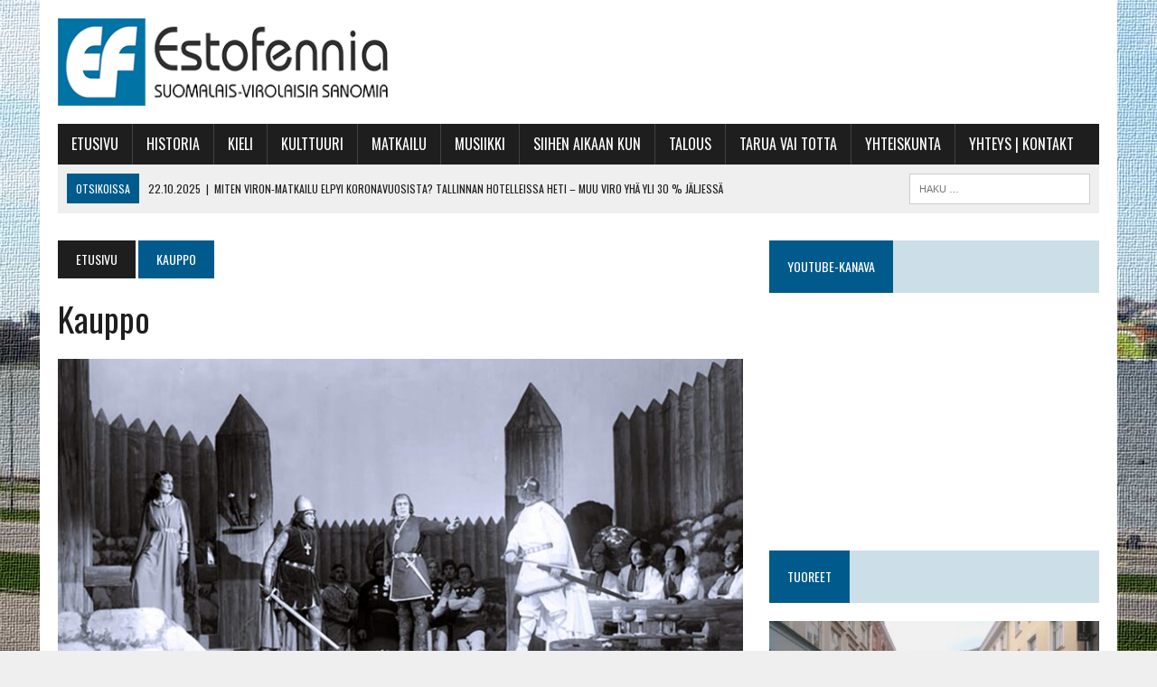

--- FILE ---
content_type: text/html; charset=UTF-8
request_url: https://estofennia.eu/tag/kauppo/
body_size: 16724
content:
<!DOCTYPE html>
<html class="no-js" lang="fi">
<head>
<meta charset="UTF-8">
<meta name="viewport" content="width=device-width, initial-scale=1.0">
<link rel="profile" href="http://gmpg.org/xfn/11" />
<meta name='robots' content='index, follow, max-image-preview:large, max-snippet:-1, max-video-preview:-1' />

	<!-- This site is optimized with the Yoast SEO plugin v26.2 - https://yoast.com/wordpress/plugins/seo/ -->
	<title>Kauppo Archives | Estofennia</title>
	<link rel="canonical" href="https://estofennia.eu/tag/kauppo/" />
	<meta property="og:locale" content="fi_FI" />
	<meta property="og:type" content="article" />
	<meta property="og:title" content="Kauppo Archives | Estofennia" />
	<meta property="og:url" content="https://estofennia.eu/tag/kauppo/" />
	<meta property="og:site_name" content="Estofennia" />
	<meta property="og:image" content="https://estofennia.eu/wp-content/uploads/2019/11/EF-sanomia.jpg" />
	<meta property="og:image:width" content="1600" />
	<meta property="og:image:height" content="900" />
	<meta property="og:image:type" content="image/jpeg" />
	<meta name="twitter:card" content="summary_large_image" />
	<meta name="twitter:site" content="@estofennia" />
	<!-- / Yoast SEO plugin. -->


<link rel='dns-prefetch' href='//fonts.googleapis.com' />
<link rel="alternate" type="application/rss+xml" title="Estofennia &raquo; syöte" href="https://estofennia.eu/feed/" />
<link rel="alternate" type="application/rss+xml" title="Estofennia &raquo; kommenttien syöte" href="https://estofennia.eu/comments/feed/" />
<link rel="alternate" type="application/rss+xml" title="Estofennia &raquo; Kauppo avainsanan RSS-syöte" href="https://estofennia.eu/tag/kauppo/feed/" />
		<!-- This site uses the Google Analytics by MonsterInsights plugin v9.11.1 - Using Analytics tracking - https://www.monsterinsights.com/ -->
							<script src="//www.googletagmanager.com/gtag/js?id=G-F4HHRFDE30"  data-cfasync="false" data-wpfc-render="false" type="text/javascript" async></script>
			<script data-cfasync="false" data-wpfc-render="false" type="text/javascript">
				var mi_version = '9.11.1';
				var mi_track_user = true;
				var mi_no_track_reason = '';
								var MonsterInsightsDefaultLocations = {"page_location":"https:\/\/estofennia.eu\/tag\/kauppo\/"};
								if ( typeof MonsterInsightsPrivacyGuardFilter === 'function' ) {
					var MonsterInsightsLocations = (typeof MonsterInsightsExcludeQuery === 'object') ? MonsterInsightsPrivacyGuardFilter( MonsterInsightsExcludeQuery ) : MonsterInsightsPrivacyGuardFilter( MonsterInsightsDefaultLocations );
				} else {
					var MonsterInsightsLocations = (typeof MonsterInsightsExcludeQuery === 'object') ? MonsterInsightsExcludeQuery : MonsterInsightsDefaultLocations;
				}

								var disableStrs = [
										'ga-disable-G-F4HHRFDE30',
									];

				/* Function to detect opted out users */
				function __gtagTrackerIsOptedOut() {
					for (var index = 0; index < disableStrs.length; index++) {
						if (document.cookie.indexOf(disableStrs[index] + '=true') > -1) {
							return true;
						}
					}

					return false;
				}

				/* Disable tracking if the opt-out cookie exists. */
				if (__gtagTrackerIsOptedOut()) {
					for (var index = 0; index < disableStrs.length; index++) {
						window[disableStrs[index]] = true;
					}
				}

				/* Opt-out function */
				function __gtagTrackerOptout() {
					for (var index = 0; index < disableStrs.length; index++) {
						document.cookie = disableStrs[index] + '=true; expires=Thu, 31 Dec 2099 23:59:59 UTC; path=/';
						window[disableStrs[index]] = true;
					}
				}

				if ('undefined' === typeof gaOptout) {
					function gaOptout() {
						__gtagTrackerOptout();
					}
				}
								window.dataLayer = window.dataLayer || [];

				window.MonsterInsightsDualTracker = {
					helpers: {},
					trackers: {},
				};
				if (mi_track_user) {
					function __gtagDataLayer() {
						dataLayer.push(arguments);
					}

					function __gtagTracker(type, name, parameters) {
						if (!parameters) {
							parameters = {};
						}

						if (parameters.send_to) {
							__gtagDataLayer.apply(null, arguments);
							return;
						}

						if (type === 'event') {
														parameters.send_to = monsterinsights_frontend.v4_id;
							var hookName = name;
							if (typeof parameters['event_category'] !== 'undefined') {
								hookName = parameters['event_category'] + ':' + name;
							}

							if (typeof MonsterInsightsDualTracker.trackers[hookName] !== 'undefined') {
								MonsterInsightsDualTracker.trackers[hookName](parameters);
							} else {
								__gtagDataLayer('event', name, parameters);
							}
							
						} else {
							__gtagDataLayer.apply(null, arguments);
						}
					}

					__gtagTracker('js', new Date());
					__gtagTracker('set', {
						'developer_id.dZGIzZG': true,
											});
					if ( MonsterInsightsLocations.page_location ) {
						__gtagTracker('set', MonsterInsightsLocations);
					}
										__gtagTracker('config', 'G-F4HHRFDE30', {"forceSSL":"true"} );
										window.gtag = __gtagTracker;										(function () {
						/* https://developers.google.com/analytics/devguides/collection/analyticsjs/ */
						/* ga and __gaTracker compatibility shim. */
						var noopfn = function () {
							return null;
						};
						var newtracker = function () {
							return new Tracker();
						};
						var Tracker = function () {
							return null;
						};
						var p = Tracker.prototype;
						p.get = noopfn;
						p.set = noopfn;
						p.send = function () {
							var args = Array.prototype.slice.call(arguments);
							args.unshift('send');
							__gaTracker.apply(null, args);
						};
						var __gaTracker = function () {
							var len = arguments.length;
							if (len === 0) {
								return;
							}
							var f = arguments[len - 1];
							if (typeof f !== 'object' || f === null || typeof f.hitCallback !== 'function') {
								if ('send' === arguments[0]) {
									var hitConverted, hitObject = false, action;
									if ('event' === arguments[1]) {
										if ('undefined' !== typeof arguments[3]) {
											hitObject = {
												'eventAction': arguments[3],
												'eventCategory': arguments[2],
												'eventLabel': arguments[4],
												'value': arguments[5] ? arguments[5] : 1,
											}
										}
									}
									if ('pageview' === arguments[1]) {
										if ('undefined' !== typeof arguments[2]) {
											hitObject = {
												'eventAction': 'page_view',
												'page_path': arguments[2],
											}
										}
									}
									if (typeof arguments[2] === 'object') {
										hitObject = arguments[2];
									}
									if (typeof arguments[5] === 'object') {
										Object.assign(hitObject, arguments[5]);
									}
									if ('undefined' !== typeof arguments[1].hitType) {
										hitObject = arguments[1];
										if ('pageview' === hitObject.hitType) {
											hitObject.eventAction = 'page_view';
										}
									}
									if (hitObject) {
										action = 'timing' === arguments[1].hitType ? 'timing_complete' : hitObject.eventAction;
										hitConverted = mapArgs(hitObject);
										__gtagTracker('event', action, hitConverted);
									}
								}
								return;
							}

							function mapArgs(args) {
								var arg, hit = {};
								var gaMap = {
									'eventCategory': 'event_category',
									'eventAction': 'event_action',
									'eventLabel': 'event_label',
									'eventValue': 'event_value',
									'nonInteraction': 'non_interaction',
									'timingCategory': 'event_category',
									'timingVar': 'name',
									'timingValue': 'value',
									'timingLabel': 'event_label',
									'page': 'page_path',
									'location': 'page_location',
									'title': 'page_title',
									'referrer' : 'page_referrer',
								};
								for (arg in args) {
																		if (!(!args.hasOwnProperty(arg) || !gaMap.hasOwnProperty(arg))) {
										hit[gaMap[arg]] = args[arg];
									} else {
										hit[arg] = args[arg];
									}
								}
								return hit;
							}

							try {
								f.hitCallback();
							} catch (ex) {
							}
						};
						__gaTracker.create = newtracker;
						__gaTracker.getByName = newtracker;
						__gaTracker.getAll = function () {
							return [];
						};
						__gaTracker.remove = noopfn;
						__gaTracker.loaded = true;
						window['__gaTracker'] = __gaTracker;
					})();
									} else {
										console.log("");
					(function () {
						function __gtagTracker() {
							return null;
						}

						window['__gtagTracker'] = __gtagTracker;
						window['gtag'] = __gtagTracker;
					})();
									}
			</script>
							<!-- / Google Analytics by MonsterInsights -->
		<style id='wp-img-auto-sizes-contain-inline-css' type='text/css'>
img:is([sizes=auto i],[sizes^="auto," i]){contain-intrinsic-size:3000px 1500px}
/*# sourceURL=wp-img-auto-sizes-contain-inline-css */
</style>
<style id='wp-emoji-styles-inline-css' type='text/css'>

	img.wp-smiley, img.emoji {
		display: inline !important;
		border: none !important;
		box-shadow: none !important;
		height: 1em !important;
		width: 1em !important;
		margin: 0 0.07em !important;
		vertical-align: -0.1em !important;
		background: none !important;
		padding: 0 !important;
	}
/*# sourceURL=wp-emoji-styles-inline-css */
</style>
<style id='wp-block-library-inline-css' type='text/css'>
:root{--wp-block-synced-color:#7a00df;--wp-block-synced-color--rgb:122,0,223;--wp-bound-block-color:var(--wp-block-synced-color);--wp-editor-canvas-background:#ddd;--wp-admin-theme-color:#007cba;--wp-admin-theme-color--rgb:0,124,186;--wp-admin-theme-color-darker-10:#006ba1;--wp-admin-theme-color-darker-10--rgb:0,107,160.5;--wp-admin-theme-color-darker-20:#005a87;--wp-admin-theme-color-darker-20--rgb:0,90,135;--wp-admin-border-width-focus:2px}@media (min-resolution:192dpi){:root{--wp-admin-border-width-focus:1.5px}}.wp-element-button{cursor:pointer}:root .has-very-light-gray-background-color{background-color:#eee}:root .has-very-dark-gray-background-color{background-color:#313131}:root .has-very-light-gray-color{color:#eee}:root .has-very-dark-gray-color{color:#313131}:root .has-vivid-green-cyan-to-vivid-cyan-blue-gradient-background{background:linear-gradient(135deg,#00d084,#0693e3)}:root .has-purple-crush-gradient-background{background:linear-gradient(135deg,#34e2e4,#4721fb 50%,#ab1dfe)}:root .has-hazy-dawn-gradient-background{background:linear-gradient(135deg,#faaca8,#dad0ec)}:root .has-subdued-olive-gradient-background{background:linear-gradient(135deg,#fafae1,#67a671)}:root .has-atomic-cream-gradient-background{background:linear-gradient(135deg,#fdd79a,#004a59)}:root .has-nightshade-gradient-background{background:linear-gradient(135deg,#330968,#31cdcf)}:root .has-midnight-gradient-background{background:linear-gradient(135deg,#020381,#2874fc)}:root{--wp--preset--font-size--normal:16px;--wp--preset--font-size--huge:42px}.has-regular-font-size{font-size:1em}.has-larger-font-size{font-size:2.625em}.has-normal-font-size{font-size:var(--wp--preset--font-size--normal)}.has-huge-font-size{font-size:var(--wp--preset--font-size--huge)}.has-text-align-center{text-align:center}.has-text-align-left{text-align:left}.has-text-align-right{text-align:right}.has-fit-text{white-space:nowrap!important}#end-resizable-editor-section{display:none}.aligncenter{clear:both}.items-justified-left{justify-content:flex-start}.items-justified-center{justify-content:center}.items-justified-right{justify-content:flex-end}.items-justified-space-between{justify-content:space-between}.screen-reader-text{border:0;clip-path:inset(50%);height:1px;margin:-1px;overflow:hidden;padding:0;position:absolute;width:1px;word-wrap:normal!important}.screen-reader-text:focus{background-color:#ddd;clip-path:none;color:#444;display:block;font-size:1em;height:auto;left:5px;line-height:normal;padding:15px 23px 14px;text-decoration:none;top:5px;width:auto;z-index:100000}html :where(.has-border-color){border-style:solid}html :where([style*=border-top-color]){border-top-style:solid}html :where([style*=border-right-color]){border-right-style:solid}html :where([style*=border-bottom-color]){border-bottom-style:solid}html :where([style*=border-left-color]){border-left-style:solid}html :where([style*=border-width]){border-style:solid}html :where([style*=border-top-width]){border-top-style:solid}html :where([style*=border-right-width]){border-right-style:solid}html :where([style*=border-bottom-width]){border-bottom-style:solid}html :where([style*=border-left-width]){border-left-style:solid}html :where(img[class*=wp-image-]){height:auto;max-width:100%}:where(figure){margin:0 0 1em}html :where(.is-position-sticky){--wp-admin--admin-bar--position-offset:var(--wp-admin--admin-bar--height,0px)}@media screen and (max-width:600px){html :where(.is-position-sticky){--wp-admin--admin-bar--position-offset:0px}}

/*# sourceURL=wp-block-library-inline-css */
</style><style id='global-styles-inline-css' type='text/css'>
:root{--wp--preset--aspect-ratio--square: 1;--wp--preset--aspect-ratio--4-3: 4/3;--wp--preset--aspect-ratio--3-4: 3/4;--wp--preset--aspect-ratio--3-2: 3/2;--wp--preset--aspect-ratio--2-3: 2/3;--wp--preset--aspect-ratio--16-9: 16/9;--wp--preset--aspect-ratio--9-16: 9/16;--wp--preset--color--black: #000000;--wp--preset--color--cyan-bluish-gray: #abb8c3;--wp--preset--color--white: #ffffff;--wp--preset--color--pale-pink: #f78da7;--wp--preset--color--vivid-red: #cf2e2e;--wp--preset--color--luminous-vivid-orange: #ff6900;--wp--preset--color--luminous-vivid-amber: #fcb900;--wp--preset--color--light-green-cyan: #7bdcb5;--wp--preset--color--vivid-green-cyan: #00d084;--wp--preset--color--pale-cyan-blue: #8ed1fc;--wp--preset--color--vivid-cyan-blue: #0693e3;--wp--preset--color--vivid-purple: #9b51e0;--wp--preset--gradient--vivid-cyan-blue-to-vivid-purple: linear-gradient(135deg,rgb(6,147,227) 0%,rgb(155,81,224) 100%);--wp--preset--gradient--light-green-cyan-to-vivid-green-cyan: linear-gradient(135deg,rgb(122,220,180) 0%,rgb(0,208,130) 100%);--wp--preset--gradient--luminous-vivid-amber-to-luminous-vivid-orange: linear-gradient(135deg,rgb(252,185,0) 0%,rgb(255,105,0) 100%);--wp--preset--gradient--luminous-vivid-orange-to-vivid-red: linear-gradient(135deg,rgb(255,105,0) 0%,rgb(207,46,46) 100%);--wp--preset--gradient--very-light-gray-to-cyan-bluish-gray: linear-gradient(135deg,rgb(238,238,238) 0%,rgb(169,184,195) 100%);--wp--preset--gradient--cool-to-warm-spectrum: linear-gradient(135deg,rgb(74,234,220) 0%,rgb(151,120,209) 20%,rgb(207,42,186) 40%,rgb(238,44,130) 60%,rgb(251,105,98) 80%,rgb(254,248,76) 100%);--wp--preset--gradient--blush-light-purple: linear-gradient(135deg,rgb(255,206,236) 0%,rgb(152,150,240) 100%);--wp--preset--gradient--blush-bordeaux: linear-gradient(135deg,rgb(254,205,165) 0%,rgb(254,45,45) 50%,rgb(107,0,62) 100%);--wp--preset--gradient--luminous-dusk: linear-gradient(135deg,rgb(255,203,112) 0%,rgb(199,81,192) 50%,rgb(65,88,208) 100%);--wp--preset--gradient--pale-ocean: linear-gradient(135deg,rgb(255,245,203) 0%,rgb(182,227,212) 50%,rgb(51,167,181) 100%);--wp--preset--gradient--electric-grass: linear-gradient(135deg,rgb(202,248,128) 0%,rgb(113,206,126) 100%);--wp--preset--gradient--midnight: linear-gradient(135deg,rgb(2,3,129) 0%,rgb(40,116,252) 100%);--wp--preset--font-size--small: 13px;--wp--preset--font-size--medium: 20px;--wp--preset--font-size--large: 36px;--wp--preset--font-size--x-large: 42px;--wp--preset--spacing--20: 0.44rem;--wp--preset--spacing--30: 0.67rem;--wp--preset--spacing--40: 1rem;--wp--preset--spacing--50: 1.5rem;--wp--preset--spacing--60: 2.25rem;--wp--preset--spacing--70: 3.38rem;--wp--preset--spacing--80: 5.06rem;--wp--preset--shadow--natural: 6px 6px 9px rgba(0, 0, 0, 0.2);--wp--preset--shadow--deep: 12px 12px 50px rgba(0, 0, 0, 0.4);--wp--preset--shadow--sharp: 6px 6px 0px rgba(0, 0, 0, 0.2);--wp--preset--shadow--outlined: 6px 6px 0px -3px rgb(255, 255, 255), 6px 6px rgb(0, 0, 0);--wp--preset--shadow--crisp: 6px 6px 0px rgb(0, 0, 0);}:where(.is-layout-flex){gap: 0.5em;}:where(.is-layout-grid){gap: 0.5em;}body .is-layout-flex{display: flex;}.is-layout-flex{flex-wrap: wrap;align-items: center;}.is-layout-flex > :is(*, div){margin: 0;}body .is-layout-grid{display: grid;}.is-layout-grid > :is(*, div){margin: 0;}:where(.wp-block-columns.is-layout-flex){gap: 2em;}:where(.wp-block-columns.is-layout-grid){gap: 2em;}:where(.wp-block-post-template.is-layout-flex){gap: 1.25em;}:where(.wp-block-post-template.is-layout-grid){gap: 1.25em;}.has-black-color{color: var(--wp--preset--color--black) !important;}.has-cyan-bluish-gray-color{color: var(--wp--preset--color--cyan-bluish-gray) !important;}.has-white-color{color: var(--wp--preset--color--white) !important;}.has-pale-pink-color{color: var(--wp--preset--color--pale-pink) !important;}.has-vivid-red-color{color: var(--wp--preset--color--vivid-red) !important;}.has-luminous-vivid-orange-color{color: var(--wp--preset--color--luminous-vivid-orange) !important;}.has-luminous-vivid-amber-color{color: var(--wp--preset--color--luminous-vivid-amber) !important;}.has-light-green-cyan-color{color: var(--wp--preset--color--light-green-cyan) !important;}.has-vivid-green-cyan-color{color: var(--wp--preset--color--vivid-green-cyan) !important;}.has-pale-cyan-blue-color{color: var(--wp--preset--color--pale-cyan-blue) !important;}.has-vivid-cyan-blue-color{color: var(--wp--preset--color--vivid-cyan-blue) !important;}.has-vivid-purple-color{color: var(--wp--preset--color--vivid-purple) !important;}.has-black-background-color{background-color: var(--wp--preset--color--black) !important;}.has-cyan-bluish-gray-background-color{background-color: var(--wp--preset--color--cyan-bluish-gray) !important;}.has-white-background-color{background-color: var(--wp--preset--color--white) !important;}.has-pale-pink-background-color{background-color: var(--wp--preset--color--pale-pink) !important;}.has-vivid-red-background-color{background-color: var(--wp--preset--color--vivid-red) !important;}.has-luminous-vivid-orange-background-color{background-color: var(--wp--preset--color--luminous-vivid-orange) !important;}.has-luminous-vivid-amber-background-color{background-color: var(--wp--preset--color--luminous-vivid-amber) !important;}.has-light-green-cyan-background-color{background-color: var(--wp--preset--color--light-green-cyan) !important;}.has-vivid-green-cyan-background-color{background-color: var(--wp--preset--color--vivid-green-cyan) !important;}.has-pale-cyan-blue-background-color{background-color: var(--wp--preset--color--pale-cyan-blue) !important;}.has-vivid-cyan-blue-background-color{background-color: var(--wp--preset--color--vivid-cyan-blue) !important;}.has-vivid-purple-background-color{background-color: var(--wp--preset--color--vivid-purple) !important;}.has-black-border-color{border-color: var(--wp--preset--color--black) !important;}.has-cyan-bluish-gray-border-color{border-color: var(--wp--preset--color--cyan-bluish-gray) !important;}.has-white-border-color{border-color: var(--wp--preset--color--white) !important;}.has-pale-pink-border-color{border-color: var(--wp--preset--color--pale-pink) !important;}.has-vivid-red-border-color{border-color: var(--wp--preset--color--vivid-red) !important;}.has-luminous-vivid-orange-border-color{border-color: var(--wp--preset--color--luminous-vivid-orange) !important;}.has-luminous-vivid-amber-border-color{border-color: var(--wp--preset--color--luminous-vivid-amber) !important;}.has-light-green-cyan-border-color{border-color: var(--wp--preset--color--light-green-cyan) !important;}.has-vivid-green-cyan-border-color{border-color: var(--wp--preset--color--vivid-green-cyan) !important;}.has-pale-cyan-blue-border-color{border-color: var(--wp--preset--color--pale-cyan-blue) !important;}.has-vivid-cyan-blue-border-color{border-color: var(--wp--preset--color--vivid-cyan-blue) !important;}.has-vivid-purple-border-color{border-color: var(--wp--preset--color--vivid-purple) !important;}.has-vivid-cyan-blue-to-vivid-purple-gradient-background{background: var(--wp--preset--gradient--vivid-cyan-blue-to-vivid-purple) !important;}.has-light-green-cyan-to-vivid-green-cyan-gradient-background{background: var(--wp--preset--gradient--light-green-cyan-to-vivid-green-cyan) !important;}.has-luminous-vivid-amber-to-luminous-vivid-orange-gradient-background{background: var(--wp--preset--gradient--luminous-vivid-amber-to-luminous-vivid-orange) !important;}.has-luminous-vivid-orange-to-vivid-red-gradient-background{background: var(--wp--preset--gradient--luminous-vivid-orange-to-vivid-red) !important;}.has-very-light-gray-to-cyan-bluish-gray-gradient-background{background: var(--wp--preset--gradient--very-light-gray-to-cyan-bluish-gray) !important;}.has-cool-to-warm-spectrum-gradient-background{background: var(--wp--preset--gradient--cool-to-warm-spectrum) !important;}.has-blush-light-purple-gradient-background{background: var(--wp--preset--gradient--blush-light-purple) !important;}.has-blush-bordeaux-gradient-background{background: var(--wp--preset--gradient--blush-bordeaux) !important;}.has-luminous-dusk-gradient-background{background: var(--wp--preset--gradient--luminous-dusk) !important;}.has-pale-ocean-gradient-background{background: var(--wp--preset--gradient--pale-ocean) !important;}.has-electric-grass-gradient-background{background: var(--wp--preset--gradient--electric-grass) !important;}.has-midnight-gradient-background{background: var(--wp--preset--gradient--midnight) !important;}.has-small-font-size{font-size: var(--wp--preset--font-size--small) !important;}.has-medium-font-size{font-size: var(--wp--preset--font-size--medium) !important;}.has-large-font-size{font-size: var(--wp--preset--font-size--large) !important;}.has-x-large-font-size{font-size: var(--wp--preset--font-size--x-large) !important;}
/*# sourceURL=global-styles-inline-css */
</style>

<style id='classic-theme-styles-inline-css' type='text/css'>
/*! This file is auto-generated */
.wp-block-button__link{color:#fff;background-color:#32373c;border-radius:9999px;box-shadow:none;text-decoration:none;padding:calc(.667em + 2px) calc(1.333em + 2px);font-size:1.125em}.wp-block-file__button{background:#32373c;color:#fff;text-decoration:none}
/*# sourceURL=/wp-includes/css/classic-themes.min.css */
</style>
<link rel='stylesheet' id='foobox-free-min-css' href='https://estofennia.eu/wp-content/plugins/foobox-image-lightbox/free/css/foobox.free.min.css?ver=2.7.32' type='text/css' media='all' />
<link rel='stylesheet' id='foogallery-core-css' href='https://estofennia.eu/wp-content/plugins/foogallery/extensions/default-templates/shared/css/foogallery.min.css?ver=2.4.16' type='text/css' media='all' />
<link rel='stylesheet' id='mh-style-css' href='https://estofennia.eu/wp-content/themes/mh-newsdesk/style.css?ver=1.5.5' type='text/css' media='all' />
<link rel='stylesheet' id='mh-font-awesome-css' href='https://estofennia.eu/wp-content/themes/mh-newsdesk/includes/font-awesome.min.css' type='text/css' media='all' />
<link rel='stylesheet' id='mh-google-fonts-css' href='https://fonts.googleapis.com/css?family=PT+Serif:300,400,400italic,600,700%7cOswald:300,400,400italic,600,700' type='text/css' media='all' />
<link rel='stylesheet' id='simple-social-icons-font-css' href='https://estofennia.eu/wp-content/plugins/simple-social-icons/css/style.css?ver=3.0.2' type='text/css' media='all' />
<link rel='stylesheet' id='wptt_front-css' href='https://estofennia.eu/wp-content/plugins/wp-twitter-feeds/controller/../css/admin_style.min.css?ver=6.9' type='text/css' media='all' />
<script type="text/javascript" src="https://estofennia.eu/wp-content/plugins/google-analytics-for-wordpress/assets/js/frontend-gtag.min.js?ver=9.11.1" id="monsterinsights-frontend-script-js" async="async" data-wp-strategy="async"></script>
<script data-cfasync="false" data-wpfc-render="false" type="text/javascript" id='monsterinsights-frontend-script-js-extra'>/* <![CDATA[ */
var monsterinsights_frontend = {"js_events_tracking":"true","download_extensions":"doc,pdf,ppt,zip,xls,docx,pptx,xlsx","inbound_paths":"[]","home_url":"https:\/\/estofennia.eu","hash_tracking":"false","v4_id":"G-F4HHRFDE30"};/* ]]> */
</script>
<script type="text/javascript" src="https://estofennia.eu/wp-includes/js/jquery/jquery.min.js?ver=3.7.1" id="jquery-core-js"></script>
<script type="text/javascript" src="https://estofennia.eu/wp-includes/js/jquery/jquery-migrate.min.js?ver=3.4.1" id="jquery-migrate-js"></script>
<script type="text/javascript" src="https://estofennia.eu/wp-content/themes/mh-newsdesk/js/scripts.js?ver=6.9" id="mh-scripts-js"></script>
<script type="text/javascript" id="foobox-free-min-js-before">
/* <![CDATA[ */
/* Run FooBox FREE (v2.7.32) */
var FOOBOX = window.FOOBOX = {
	ready: true,
	disableOthers: false,
	o: {wordpress: { enabled: true }, countMessage:'%index / %total', captions: { dataTitle: ["captionTitle","title"], dataDesc: ["captionDesc","description"] }, rel: '', excludes:'.fbx-link,.nofoobox,.nolightbox,a[href*="pinterest.com/pin/create/button/"]', affiliate : { enabled: false }, error: "Could not load the item"},
	selectors: [
		".foogallery-container.foogallery-lightbox-foobox", ".foogallery-container.foogallery-lightbox-foobox-free", ".foobox"
	],
	pre: function( $ ){
		// Custom JavaScript (Pre)
		
	},
	post: function( $ ){
		// Custom JavaScript (Post)
		
		// Custom Captions Code
		
	},
	custom: function( $ ){
		// Custom Extra JS
		
	}
};
//# sourceURL=foobox-free-min-js-before
/* ]]> */
</script>
<script type="text/javascript" src="https://estofennia.eu/wp-content/plugins/foobox-image-lightbox/free/js/foobox.free.min.js?ver=2.7.32" id="foobox-free-min-js"></script>
<link rel="https://api.w.org/" href="https://estofennia.eu/wp-json/" /><link rel="alternate" title="JSON" type="application/json" href="https://estofennia.eu/wp-json/wp/v2/tags/268" /><link rel="EditURI" type="application/rsd+xml" title="RSD" href="https://estofennia.eu/xmlrpc.php?rsd" />
<meta name="generator" content="WordPress 6.9" />
<!-- Google tag (gtag.js) -->
<script async src="https://www.googletagmanager.com/gtag/js?id=G-6RR21D42JY"></script>
<script>
  window.dataLayer = window.dataLayer || [];
  function gtag(){dataLayer.push(arguments);}
  gtag('js', new Date());

  gtag('config', 'G-6RR21D42JY');
</script>

<script async src="//pagead2.googlesyndication.com/pagead/js/adsbygoogle.js"></script>
<script>
  (adsbygoogle = window.adsbygoogle || []).push({
    google_ad_client: "ca-pub-2823570064547184",
    enable_page_level_ads: true
  });
</script>

<meta name="yandex-verification" content="decffbef1661fd79" />

<!-- This site is optimized with the Schema plugin v1.7.9.6 - https://schema.press -->
<script type="application/ld+json">{"@context":"https:\/\/schema.org\/","@type":"CollectionPage","headline":"Kauppo Tag","description":"","url":"https:\/\/estofennia.eu\/tag\/estonia\/","sameAs":[],"hasPart":[{"@context":"https:\/\/schema.org\/","@type":"BlogPosting","mainEntityOfPage":{"@type":"WebPage","@id":"https:\/\/estofennia.eu\/lembitu-estonia-vanemuine-1933\/"},"url":"https:\/\/estofennia.eu\/lembitu-estonia-vanemuine-1933\/","headline":"Suomalaisnäytelmä Lembitu juhlisti Viron 15-vuotista itsenäisyyttä Estonian ja Vanemuinen lavalla","datePublished":"2023-03-14T14:00:48+02:00","dateModified":"2023-09-10T12:52:36+03:00","publisher":{"@type":"Organization","@id":"https:\/\/estofennia.eu\/#organization","name":"Estofennia","logo":{"@type":"ImageObject","url":"https:\/\/estofennia.eu\/wp-content\/uploads\/2021\/08\/EF-sanomia60x230.png","width":600,"height":60}},"image":{"@type":"ImageObject","url":"https:\/\/estofennia.eu\/wp-content\/uploads\/2023\/02\/Lembitu-Estonia-1933.jpg","width":1600,"height":900},"articleSection":"Kulttuuri","keywords":"Estonia, Johannes Karma, Kaupo, Kauppo, Lembitu, Leo Sepp, Siihen aikaan kun, Teatteri, Vanemuine","description":"Johannes Karman näytelmä Lembitu on suomalais-virolaisen teatterihistorian merkkipaaluista merkillisin. Virossa sen ensi-ilta avasi 15. itsenäisyyspäivän juhlallisuudet yhtä aikaa maan kahdella päänäyttämöllä Tallinnassa ja Tartossa 23. helmikuuta 1933, mutta Suomen teatterit eivät siitä kiinnostuneet. Lembitu-näytelmäkirja. WSOY 1931. Kansi: taiteilija Wäinö Aaltonen. Juoneltaan Lembitu on shakespearelainen, suurten historiallisten mittojen kuningastragedia, jossa","author":{"@type":"Person","name":"Pekka Linnainen","url":"https:\/\/estofennia.eu\/author\/admin\/","image":{"@type":"ImageObject","url":"https:\/\/secure.gravatar.com\/avatar\/fef422fa40672ef9cf333ecb7cba3ac60108e40e7aea997538f9e1070f60112c?s=96&d=mm&r=g","height":96,"width":96}}}]}</script>

		<script>
			document.documentElement.className = document.documentElement.className.replace('no-js', 'js');
		</script>
				<style>
			.no-js img.lazyload {
				display: none;
			}

			figure.wp-block-image img.lazyloading {
				min-width: 150px;
			}

			.lazyload,
			.lazyloading {
				--smush-placeholder-width: 100px;
				--smush-placeholder-aspect-ratio: 1/1;
				width: var(--smush-placeholder-width) !important;
				aspect-ratio: var(--smush-placeholder-aspect-ratio) !important;
			}

						.lazyload, .lazyloading {
				opacity: 0;
			}

			.lazyloaded {
				opacity: 1;
				transition: opacity 400ms;
				transition-delay: 0ms;
			}

					</style>
		<!--[if lt IE 9]>
<script src="https://estofennia.eu/wp-content/themes/mh-newsdesk/js/css3-mediaqueries.js"></script>
<![endif]-->
<style type="text/css" id="custom-background-css">
body.custom-background { background-image: url("https://estofennia.eu/wp-content/uploads/2017/08/VaadePiritateelt.jpg"); background-position: left top; background-size: auto; background-repeat: repeat; background-attachment: fixed; }
</style>
	

<!-- This site is optimized with the Schema plugin v1.7.9.6 - https://schema.press -->
<script type="application/ld+json">{
    "@context": "http://schema.org",
    "@type": "BreadcrumbList",
    "itemListElement": [
        {
            "@type": "ListItem",
            "position": 1,
            "item": {
                "@id": "https://estofennia.eu",
                "name": "Home"
            }
        },
        {
            "@type": "ListItem",
            "position": 2,
            "item": {
                "@id": "https://estofennia.eu/tag/kauppo/",
                "name": "Kauppo"
            }
        }
    ]
}</script>

<link rel="icon" href="https://estofennia.eu/wp-content/uploads/2015/11/cropped-EF-kombi512-32x32.png" sizes="32x32" />
<link rel="icon" href="https://estofennia.eu/wp-content/uploads/2015/11/cropped-EF-kombi512-192x192.png" sizes="192x192" />
<link rel="apple-touch-icon" href="https://estofennia.eu/wp-content/uploads/2015/11/cropped-EF-kombi512-180x180.png" />
<meta name="msapplication-TileImage" content="https://estofennia.eu/wp-content/uploads/2015/11/cropped-EF-kombi512-270x270.png" />
</head>
<body class="archive tag tag-kauppo tag-268 custom-background wp-theme-mh-newsdesk mh-right-sb mh-loop-layout2" itemscope="itemscope" itemtype="http://schema.org/WebPage">
<div id="mh-wrapper">
<header class="mh-header" itemscope="itemscope" itemtype="http://schema.org/WPHeader">
	<div class="header-wrap clearfix">
				<div class="mh-col mh-1-3 header-logo">
			<a href="https://estofennia.eu/" title="Estofennia" rel="home">
<div class="logo-wrap" role="banner">
<img data-src="https://estofennia.eu/wp-content/uploads/2019/11/EF-sanomia100.png" height="100" width="377" alt="Estofennia" src="[data-uri]" class="lazyload" style="--smush-placeholder-width: 377px; --smush-placeholder-aspect-ratio: 377/100;" />
</div>
</a>
		</div>
		<aside id="text-19" class="mh-col mh-2-3 widget_text"><div class="header-ad">			<div class="textwidget"><p><script async src="https://pagead2.googlesyndication.com/pagead/js/adsbygoogle.js"></script><!-- Header advertisement --><ins class="adsbygoogle" style="display: inline-block; width: 728px; height: 90px;" data-ad-client="ca-pub-2823570064547184" data-ad-slot="5979994963"></ins><script> (adsbygoogle = window.adsbygoogle || []).push({}); </script></p>
</div>
		</div></aside>	</div>
	<div class="header-menu clearfix">
		<nav class="main-nav clearfix" itemscope="itemscope" itemtype="http://schema.org/SiteNavigationElement">
			<div class="menu-aiheet-container"><ul id="menu-aiheet" class="menu"><li id="menu-item-18727" class="menu-item menu-item-type-custom menu-item-object-custom menu-item-home menu-item-18727"><a href="https://estofennia.eu" title="Esilehekülg">Etusivu</a></li>
<li id="menu-item-2911" class="menu-item menu-item-type-taxonomy menu-item-object-category menu-item-2911"><a href="https://estofennia.eu/historia/" title="Ajalugu">Historia</a></li>
<li id="menu-item-2915" class="menu-item menu-item-type-taxonomy menu-item-object-category menu-item-2915"><a href="https://estofennia.eu/kieli/" title="Keel">Kieli</a></li>
<li id="menu-item-4041" class="menu-item menu-item-type-taxonomy menu-item-object-category menu-item-4041"><a href="https://estofennia.eu/kulttuuri/" title="Kultuur">Kulttuuri</a></li>
<li id="menu-item-2912" class="menu-item menu-item-type-taxonomy menu-item-object-category menu-item-2912"><a href="https://estofennia.eu/matkailu/" title="Turism">Matkailu</a></li>
<li id="menu-item-17702" class="menu-item menu-item-type-taxonomy menu-item-object-category menu-item-17702"><a href="https://estofennia.eu/musiikki/" title="Muusika">Musiikki</a></li>
<li id="menu-item-33472" class="menu-item menu-item-type-custom menu-item-object-custom menu-item-33472"><a href="https://estofennia.eu/tag/siihen-aikaan-kun/" title="Sel ajal kui">Siihen aikaan kun</a></li>
<li id="menu-item-4169" class="menu-item menu-item-type-taxonomy menu-item-object-category menu-item-4169"><a href="https://estofennia.eu/talous/" title="Majandus">Talous</a></li>
<li id="menu-item-33473" class="menu-item menu-item-type-custom menu-item-object-custom menu-item-33473"><a href="https://estofennia.eu/lornjettimies/" title="Fakt või fiktsioon">Tarua vai totta</a></li>
<li id="menu-item-2913" class="menu-item menu-item-type-taxonomy menu-item-object-category menu-item-2913"><a href="https://estofennia.eu/yhteiskunta/" title="Ühiskond">Yhteiskunta</a></li>
<li id="menu-item-2939" class="menu-item menu-item-type-post_type menu-item-object-page menu-item-2939"><a href="https://estofennia.eu/yhteys-kontakt/" title="Kontakt | Yhteys">Yhteys | Kontakt</a></li>
</ul></div>		</nav>
		<div class="header-sub clearfix">
							<div id="ticker" class="news-ticker mh-col mh-2-3 clearfix">
			<span class="ticker-title">
			Otsikoissa		</span>
		<ul class="ticker-content">			<li class="ticker-item">
				<a class="ticker-item-link" href="https://estofennia.eu/viron-matkailu-koronan-jalkeen/" title="Miten Viron-matkailu elpyi koronavuosista? Tallinnan hotelleissa heti – muu Viro yhä yli 30 % jäljessä">
					<span class="ticker-item-date">22.10.2025</span>
					<span class="ticker-item-separator">|</span>
					<span class="ticker-item-title">Miten Viron-matkailu elpyi koronavuosista? Tallinnan hotelleissa heti – muu Viro yhä yli 30 % jäljessä</span>
				</a>
			</li>			<li class="ticker-item">
				<a class="ticker-item-link" href="https://estofennia.eu/viron-matkailu-tilasto-2025/" title="Huhut Tallinnan hylkäämisestä vahvasti liioiteltuja">
					<span class="ticker-item-date">14.9.2025</span>
					<span class="ticker-item-separator">|</span>
					<span class="ticker-item-title">Huhut Tallinnan hylkäämisestä vahvasti liioiteltuja</span>
				</a>
			</li>			<li class="ticker-item">
				<a class="ticker-item-link" href="https://estofennia.eu/viro-keskipalkka-mediaanipalkka/" title="Viron keskipalkka ja mediaani&shy;palkka (II/2025)">
					<span class="ticker-item-date">1.9.2025</span>
					<span class="ticker-item-separator">|</span>
					<span class="ticker-item-title">Viron keskipalkka ja mediaani&shy;palkka (II/2025)</span>
				</a>
			</li>			<li class="ticker-item">
				<a class="ticker-item-link" href="https://estofennia.eu/hietaniemi-viro-historia-eesti-ajalugu/" title="Avasta Eesti ja Soome ühine lugu Hietaniemis!">
					<span class="ticker-item-date">28.10.2024</span>
					<span class="ticker-item-separator">|</span>
					<span class="ticker-item-title">Avasta Eesti ja Soome ühine lugu Hietaniemis!</span>
				</a>
			</li>			<li class="ticker-item">
				<a class="ticker-item-link" href="https://estofennia.eu/hiihtomies-oskar-kallas/" title="Siihen aikaan kun Oskar Kallas sukset osti">
					<span class="ticker-item-date">10.4.2024</span>
					<span class="ticker-item-separator">|</span>
					<span class="ticker-item-title">Siihen aikaan kun Oskar Kallas sukset osti</span>
				</a>
			</li>	</ul>
</div>						<aside class="mh-col mh-1-3 header-search">
				<form role="search" method="get" class="search-form" action="https://estofennia.eu/">
				<label>
					<span class="screen-reader-text">Haku:</span>
					<input type="search" class="search-field" placeholder="Haku &hellip;" value="" name="s" />
				</label>
				<input type="submit" class="search-submit" value="Hae" />
			</form>			</aside>
		</div>
	</div>
</header><div class="mh-section mh-group">
	<div id="main-content" class="mh-loop" role="main"><nav class="breadcrumb" itemscope itemtype="http://schema.org/BreadcrumbList"><span itemprop="itemListElement" itemscope itemtype="http://schema.org/ListItem"><a href="https://estofennia.eu" itemprop="item" class="bc-home"><span itemprop="name">Etusivu</span></a><meta itemprop="position" content="1" /></span> <span class="bc-text">Kauppo</span></nav>
<h1 class="page-title">Kauppo</h1>
<article class="content-lead post-38874 post type-post status-publish format-standard has-post-thumbnail hentry category-kulttuuri tag-estonia tag-johannes-karma tag-kaupo tag-kauppo tag-lembitu tag-leo-sepp tag-siihen-aikaan-kun tag-teatteri tag-vanemuine">
	<div class="content-thumb content-lead-thumb">
		<a href="https://estofennia.eu/lembitu-estonia-vanemuine-1933/" title="Suomalaisnäytelmä Lembitu juhlisti Viron 15-vuotista itsenäisyyttä Estonian ja Vanemuinen lavalla"><img width="777" height="437" src="https://estofennia.eu/wp-content/uploads/2023/02/Lembitu-Estonia-1933-777x437.jpg" class="attachment-content-single size-content-single wp-post-image" alt="Estonia: Saarenmaan valtiatar Louhi (Meta Luts), liiviläisten kuningas Kauppo (Hugo Laur), Sakalan vanhin Lembitu (Ants Lauter) ja hämäläisten heimopäällikkö Jämin Karhu (Sergius Lipp). – ETMM 4868 Fk 794/kl" decoding="async" fetchpriority="high" srcset="https://estofennia.eu/wp-content/uploads/2023/02/Lembitu-Estonia-1933-777x437.jpg 777w, https://estofennia.eu/wp-content/uploads/2023/02/Lembitu-Estonia-1933-300x169.jpg 300w, https://estofennia.eu/wp-content/uploads/2023/02/Lembitu-Estonia-1933-240x135.jpg 240w, https://estofennia.eu/wp-content/uploads/2023/02/Lembitu-Estonia-1933-768x432.jpg 768w, https://estofennia.eu/wp-content/uploads/2023/02/Lembitu-Estonia-1933-1536x864.jpg 1536w, https://estofennia.eu/wp-content/uploads/2023/02/Lembitu-Estonia-1933-180x101.jpg 180w, https://estofennia.eu/wp-content/uploads/2023/02/Lembitu-Estonia-1933-260x146.jpg 260w, https://estofennia.eu/wp-content/uploads/2023/02/Lembitu-Estonia-1933-373x210.jpg 373w, https://estofennia.eu/wp-content/uploads/2023/02/Lembitu-Estonia-1933-120x67.jpg 120w, https://estofennia.eu/wp-content/uploads/2023/02/Lembitu-Estonia-1933.jpg 1600w" sizes="(max-width: 777px) 100vw, 777px" />		</a>
	</div>
	<p class="entry-meta">
<span class="entry-meta-date updated">14.3.2023</span>
</p>
	<h3 class="entry-title content-lead-title">
		<a href="https://estofennia.eu/lembitu-estonia-vanemuine-1933/" title="Suomalaisnäytelmä Lembitu juhlisti Viron 15-vuotista itsenäisyyttä Estonian ja Vanemuinen lavalla" rel="bookmark">
			Suomalaisnäytelmä Lembitu juhlisti Viron 15-vuotista itsenäisyyttä Estonian ja Vanemuinen lavalla		</a>
	</h3>
	<div class="content-lead-excerpt">
		<p>Johannes Karman näytelmä Lembitu on suomalais-virolaisen teatterihistorian merkkipaaluista merkillisin. Virossa sen ensi-ilta avasi 15. itsenäisyyspäivän juhlallisuudet yhtä aikaa maan kahdella päänäyttämöllä Tallinnassa ja Tartossa 23&#8230;.</p>
					<a class="button" href="https://estofennia.eu/lembitu-estonia-vanemuine-1933/">
				<span>Lue lisää...</span>
			</a>	</div>
</article><div class="mh-separator"></div>
	</div>
	<aside class="mh-sidebar" itemscope="itemscope" itemtype="http://schema.org/WPSideBar">
	<div id="mh_newsdesk_youtube-4" class="sb-widget clearfix mh_newsdesk_youtube"><h4 class="widget-title"><span><a href="https://www.youtube.com/@estofennia/videos" class="mh-widget-title-link">YouTube-kanava</a></span></h4>			<div class="mh-video-widget">
        		<div class="mh-video-container">
        			<iframe seamless width="1280" height="720" data-src="//www.youtube.com/embed/ZtZ8QgYby-M?wmode=opaque&amp;hd=1&amp;autoplay=1&amp;showinfo=0&amp;controls=0&amp;rel=0" allowfullscreen src="[data-uri]" class="lazyload" data-load-mode="1"></iframe>
        		</div>
			</div></div><div id="mh_newsdesk_custom_posts-15" class="sb-widget clearfix mh_newsdesk_custom_posts"><h4 class="widget-title"><span>Tuoreet</span></h4>			<div class="mh-cp-widget clearfix">						<article class="cp-wrap cp-large clearfix">
							<div class="cp-thumb-xl">
								<a href="https://estofennia.eu/viron-matkailu-koronan-jalkeen/" title="Miten Viron-matkailu elpyi koronavuosista? Tallinnan hotelleissa heti – muu Viro yhä yli 30 % jäljessä"><img width="373" height="210" data-src="https://estofennia.eu/wp-content/uploads/2025/10/Viru-tn-29-10-2020-373x210.jpg" class="attachment-cp-thumb-xl size-cp-thumb-xl wp-post-image lazyload" alt="Tallinnan vanhankaupungin Viru-katu 29. lokakuuta 2020" decoding="async" data-srcset="https://estofennia.eu/wp-content/uploads/2025/10/Viru-tn-29-10-2020-373x210.jpg 373w, https://estofennia.eu/wp-content/uploads/2025/10/Viru-tn-29-10-2020-300x169.jpg 300w, https://estofennia.eu/wp-content/uploads/2025/10/Viru-tn-29-10-2020-777x437.jpg 777w, https://estofennia.eu/wp-content/uploads/2025/10/Viru-tn-29-10-2020-240x135.jpg 240w, https://estofennia.eu/wp-content/uploads/2025/10/Viru-tn-29-10-2020-768x432.jpg 768w, https://estofennia.eu/wp-content/uploads/2025/10/Viru-tn-29-10-2020-1536x864.jpg 1536w, https://estofennia.eu/wp-content/uploads/2025/10/Viru-tn-29-10-2020-180x101.jpg 180w, https://estofennia.eu/wp-content/uploads/2025/10/Viru-tn-29-10-2020-260x146.jpg 260w, https://estofennia.eu/wp-content/uploads/2025/10/Viru-tn-29-10-2020-120x67.jpg 120w, https://estofennia.eu/wp-content/uploads/2025/10/Viru-tn-29-10-2020.jpg 1600w" data-sizes="(max-width: 373px) 100vw, 373px" src="[data-uri]" style="--smush-placeholder-width: 373px; --smush-placeholder-aspect-ratio: 373/210;" />								</a>
							</div>
															<p class="entry-meta">
									<span class="updated">22.10.2025</span>
								</p>
														<h3 class="cp-title-xl">
								<a href="https://estofennia.eu/viron-matkailu-koronan-jalkeen/" title="Miten Viron-matkailu elpyi koronavuosista? Tallinnan hotelleissa heti – muu Viro yhä yli 30 % jäljessä" rel="bookmark">
									Miten Viron-matkailu elpyi koronavuosista? Tallinnan hotelleissa heti – muu Viro yhä yli 30 % jäljessä								</a>
							</h3>
							<div class="cp-excerpt-xl">
								<p>Vuonna 2019 suomalaiset lomailivat Virossa viimeistä kesää ennen koronapandemiaa. Suomessa asuvien osuus hotellien ulkomaisista majoitus&shy;päivistä oli kesä-elokuun huippukautena 34,6 prosenttia. Viime kesänä kertyi sama lukema:&#8230;</p>
											<a class="button" href="https://estofennia.eu/viron-matkailu-koronan-jalkeen/">
				<span>Lue lisää...</span>
			</a>							</div>
						</article>
						<hr class="mh-separator">						<article class="cp-wrap cp-small clearfix">
							<div class="cp-thumb-small">
								<a href="https://estofennia.eu/viron-matkailu-tilasto-2025/" title="Huhut Tallinnan hylkäämisestä vahvasti liioiteltuja"><img width="120" height="67" data-src="https://estofennia.eu/wp-content/uploads/2025/09/Viron-majoitus-2025f-120x67.jpg" class="attachment-cp-thumb-small size-cp-thumb-small wp-post-image lazyload" alt="Suomessa asuvien matkailijoinen majoitusvuorokaudet maakunnittain heinäkuussa 2025" decoding="async" data-srcset="https://estofennia.eu/wp-content/uploads/2025/09/Viron-majoitus-2025f-120x67.jpg 120w, https://estofennia.eu/wp-content/uploads/2025/09/Viron-majoitus-2025f-300x169.jpg 300w, https://estofennia.eu/wp-content/uploads/2025/09/Viron-majoitus-2025f-777x437.jpg 777w, https://estofennia.eu/wp-content/uploads/2025/09/Viron-majoitus-2025f-240x135.jpg 240w, https://estofennia.eu/wp-content/uploads/2025/09/Viron-majoitus-2025f-768x432.jpg 768w, https://estofennia.eu/wp-content/uploads/2025/09/Viron-majoitus-2025f-1536x864.jpg 1536w, https://estofennia.eu/wp-content/uploads/2025/09/Viron-majoitus-2025f-180x101.jpg 180w, https://estofennia.eu/wp-content/uploads/2025/09/Viron-majoitus-2025f-260x146.jpg 260w, https://estofennia.eu/wp-content/uploads/2025/09/Viron-majoitus-2025f-373x210.jpg 373w, https://estofennia.eu/wp-content/uploads/2025/09/Viron-majoitus-2025f.jpg 1600w" data-sizes="(max-width: 120px) 100vw, 120px" src="[data-uri]" style="--smush-placeholder-width: 120px; --smush-placeholder-aspect-ratio: 120/67;" />								</a>
							</div>
															<p class="entry-meta"><span class="updated">14.9.2025</span></p>
														<h3 class="cp-title-small">
								<a href="https://estofennia.eu/viron-matkailu-tilasto-2025/" title="Huhut Tallinnan hylkäämisestä vahvasti liioiteltuja" rel="bookmark">
									Huhut Tallinnan hylkäämisestä vahvasti liioiteltuja								</a>
							</h3>
						</article>
						<hr class="mh-separator">						<article class="cp-wrap cp-small clearfix">
							<div class="cp-thumb-small">
								<a href="https://estofennia.eu/viro-keskipalkka-mediaanipalkka/" title="Viron keskipalkka ja mediaani&shy;palkka (II/2025)"><img width="120" height="67" data-src="https://estofennia.eu/wp-content/uploads/2025/09/Viron-mediaanipalkat-16-9-120x67.jpg" class="attachment-cp-thumb-small size-cp-thumb-small wp-post-image lazyload" alt="Viron mediaanipalkat 2025" decoding="async" data-srcset="https://estofennia.eu/wp-content/uploads/2025/09/Viron-mediaanipalkat-16-9-120x67.jpg 120w, https://estofennia.eu/wp-content/uploads/2025/09/Viron-mediaanipalkat-16-9-300x169.jpg 300w, https://estofennia.eu/wp-content/uploads/2025/09/Viron-mediaanipalkat-16-9-777x437.jpg 777w, https://estofennia.eu/wp-content/uploads/2025/09/Viron-mediaanipalkat-16-9-240x135.jpg 240w, https://estofennia.eu/wp-content/uploads/2025/09/Viron-mediaanipalkat-16-9-768x432.jpg 768w, https://estofennia.eu/wp-content/uploads/2025/09/Viron-mediaanipalkat-16-9-180x101.jpg 180w, https://estofennia.eu/wp-content/uploads/2025/09/Viron-mediaanipalkat-16-9-260x146.jpg 260w, https://estofennia.eu/wp-content/uploads/2025/09/Viron-mediaanipalkat-16-9-373x210.jpg 373w, https://estofennia.eu/wp-content/uploads/2025/09/Viron-mediaanipalkat-16-9.jpg 1200w" data-sizes="(max-width: 120px) 100vw, 120px" src="[data-uri]" style="--smush-placeholder-width: 120px; --smush-placeholder-aspect-ratio: 120/67;" />								</a>
							</div>
															<p class="entry-meta"><span class="updated">1.9.2025</span></p>
														<h3 class="cp-title-small">
								<a href="https://estofennia.eu/viro-keskipalkka-mediaanipalkka/" title="Viron keskipalkka ja mediaani&shy;palkka (II/2025)" rel="bookmark">
									Viron keskipalkka ja mediaani&shy;palkka (II/2025)								</a>
							</h3>
						</article>
						<hr class="mh-separator">						<article class="cp-wrap cp-small clearfix">
							<div class="cp-thumb-small">
								<a href="https://estofennia.eu/hietaniemi-viro-historia-eesti-ajalugu/" title="Avasta Eesti ja Soome ühine lugu Hietaniemis!"><img width="120" height="67" data-src="https://estofennia.eu/wp-content/uploads/2020/07/Eesti-Soome-lugu-Hietaniemi-120x67.jpg" class="attachment-cp-thumb-small size-cp-thumb-small wp-post-image lazyload" alt="Eesti ja Soome lugu Hietaniemis – Suomen ja Viron tarina Hietaniemessä" decoding="async" data-srcset="https://estofennia.eu/wp-content/uploads/2020/07/Eesti-Soome-lugu-Hietaniemi-120x67.jpg 120w, https://estofennia.eu/wp-content/uploads/2020/07/Eesti-Soome-lugu-Hietaniemi-300x169.jpg 300w, https://estofennia.eu/wp-content/uploads/2020/07/Eesti-Soome-lugu-Hietaniemi-777x437.jpg 777w, https://estofennia.eu/wp-content/uploads/2020/07/Eesti-Soome-lugu-Hietaniemi-240x135.jpg 240w, https://estofennia.eu/wp-content/uploads/2020/07/Eesti-Soome-lugu-Hietaniemi-768x432.jpg 768w, https://estofennia.eu/wp-content/uploads/2020/07/Eesti-Soome-lugu-Hietaniemi-180x101.jpg 180w, https://estofennia.eu/wp-content/uploads/2020/07/Eesti-Soome-lugu-Hietaniemi-260x146.jpg 260w, https://estofennia.eu/wp-content/uploads/2020/07/Eesti-Soome-lugu-Hietaniemi-373x210.jpg 373w, https://estofennia.eu/wp-content/uploads/2020/07/Eesti-Soome-lugu-Hietaniemi.jpg 960w" data-sizes="(max-width: 120px) 100vw, 120px" src="[data-uri]" style="--smush-placeholder-width: 120px; --smush-placeholder-aspect-ratio: 120/67;" />								</a>
							</div>
															<p class="entry-meta"><span class="updated">28.10.2024</span></p>
														<h3 class="cp-title-small">
								<a href="https://estofennia.eu/hietaniemi-viro-historia-eesti-ajalugu/" title="Avasta Eesti ja Soome ühine lugu Hietaniemis!" rel="bookmark">
									Avasta Eesti ja Soome ühine lugu Hietaniemis!								</a>
							</h3>
						</article>
						<hr class="mh-separator">						<article class="cp-wrap cp-small clearfix">
							<div class="cp-thumb-small">
								<a href="https://estofennia.eu/hiihtomies-oskar-kallas/" title="Siihen aikaan kun Oskar Kallas sukset osti"><img width="120" height="67" data-src="https://estofennia.eu/wp-content/uploads/2024/04/Suusavoitlused-Tartus-1914-120x67.jpg" class="attachment-cp-thumb-small size-cp-thumb-small wp-post-image lazyload" alt="Ovatko tässä Tarton ensimmäiset hiihtokilpailijat? Viron urheilu- ja olympiamuseon mukaan kuva on vuodelta 1914. Toisaalta Tallinna Post arveli vuonna 1935, että ensimmäiset kilpailut järjestettiin jo kahta vuotta aiemmin." decoding="async" data-srcset="https://estofennia.eu/wp-content/uploads/2024/04/Suusavoitlused-Tartus-1914-120x67.jpg 120w, https://estofennia.eu/wp-content/uploads/2024/04/Suusavoitlused-Tartus-1914-300x169.jpg 300w, https://estofennia.eu/wp-content/uploads/2024/04/Suusavoitlused-Tartus-1914-777x437.jpg 777w, https://estofennia.eu/wp-content/uploads/2024/04/Suusavoitlused-Tartus-1914-240x135.jpg 240w, https://estofennia.eu/wp-content/uploads/2024/04/Suusavoitlused-Tartus-1914-768x432.jpg 768w, https://estofennia.eu/wp-content/uploads/2024/04/Suusavoitlused-Tartus-1914-1536x864.jpg 1536w, https://estofennia.eu/wp-content/uploads/2024/04/Suusavoitlused-Tartus-1914-180x101.jpg 180w, https://estofennia.eu/wp-content/uploads/2024/04/Suusavoitlused-Tartus-1914-260x146.jpg 260w, https://estofennia.eu/wp-content/uploads/2024/04/Suusavoitlused-Tartus-1914-373x210.jpg 373w, https://estofennia.eu/wp-content/uploads/2024/04/Suusavoitlused-Tartus-1914.jpg 1600w" data-sizes="(max-width: 120px) 100vw, 120px" src="[data-uri]" style="--smush-placeholder-width: 120px; --smush-placeholder-aspect-ratio: 120/67;" />								</a>
							</div>
															<p class="entry-meta"><span class="updated">10.4.2024</span></p>
														<h3 class="cp-title-small">
								<a href="https://estofennia.eu/hiihtomies-oskar-kallas/" title="Siihen aikaan kun Oskar Kallas sukset osti" rel="bookmark">
									Siihen aikaan kun Oskar Kallas sukset osti								</a>
							</h3>
						</article>
						<hr class="mh-separator">			</div></div><div id="mh_newsdesk_custom_pages-4" class="sb-widget clearfix mh_newsdesk_custom_pages">			<div class="mh-cp-widget clearfix">						<article class="cp-wrap cp-small clearfix">
							<div class="cp-thumb-small">
								<a href="https://estofennia.eu/lornjettimies/" title="Lornjettimies tiiraa tarinoita ja totuuksia"><img width="120" height="67" data-src="https://estofennia.eu/wp-content/uploads/2021/10/Lornjettimies-120x67.jpg" class="attachment-cp-thumb-small size-cp-thumb-small wp-post-image lazyload" alt="Lornjettimies, Reichmannin talo (1909), Pikk 23/25. Tallinna. Viron kartta, Weilin+Göös 1919" decoding="async" data-srcset="https://estofennia.eu/wp-content/uploads/2021/10/Lornjettimies-120x67.jpg 120w, https://estofennia.eu/wp-content/uploads/2021/10/Lornjettimies-300x169.jpg 300w, https://estofennia.eu/wp-content/uploads/2021/10/Lornjettimies-777x437.jpg 777w, https://estofennia.eu/wp-content/uploads/2021/10/Lornjettimies-240x135.jpg 240w, https://estofennia.eu/wp-content/uploads/2021/10/Lornjettimies-768x432.jpg 768w, https://estofennia.eu/wp-content/uploads/2021/10/Lornjettimies-1536x864.jpg 1536w, https://estofennia.eu/wp-content/uploads/2021/10/Lornjettimies-180x101.jpg 180w, https://estofennia.eu/wp-content/uploads/2021/10/Lornjettimies-260x146.jpg 260w, https://estofennia.eu/wp-content/uploads/2021/10/Lornjettimies-373x210.jpg 373w, https://estofennia.eu/wp-content/uploads/2021/10/Lornjettimies.jpg 1600w" data-sizes="(max-width: 120px) 100vw, 120px" src="[data-uri]" style="--smush-placeholder-width: 120px; --smush-placeholder-aspect-ratio: 120/67;" />								</a>
							</div>
							<h3 class="cp-title-small">
								<a href="https://estofennia.eu/lornjettimies/" title="Lornjettimies tiiraa tarinoita ja totuuksia" rel="bookmark">
									Lornjettimies tiiraa tarinoita ja totuuksia								</a>
							</h3>
						</article>
						<hr class="mh-separator">        	</div></div><div id="mh_newsdesk_facebook_page-2" class="sb-widget clearfix mh_newsdesk_facebook_page"><div class="fb-page" data-href="https://www.facebook.com/Estofennia" data-width="373" data-height="1000" data-hide-cover="0" data-show-facepile="0" data-show-posts="1"></div>
</div><div id="tag_cloud-5" class="sb-widget clearfix widget_tag_cloud"><h4 class="widget-title"><span>Avainsanat</span></h4><div class="tagcloud"><a href="https://estofennia.eu/tag/diplomatia/" class="tag-cloud-link tag-link-82 tag-link-position-1" style="font-size: 9.75pt;" aria-label="Diplomatia (6 kohdetta)">Diplomatia</a>
<a href="https://estofennia.eu/tag/fredrik-pacius/" class="tag-cloud-link tag-link-226 tag-link-position-2" style="font-size: 11pt;" aria-label="Fredrik Pacius (7 kohdetta)">Fredrik Pacius</a>
<a href="https://estofennia.eu/tag/hautausmaa/" class="tag-cloud-link tag-link-34 tag-link-position-3" style="font-size: 13.5pt;" aria-label="Hautausmaa (9 kohdetta)">Hautausmaa</a>
<a href="https://estofennia.eu/tag/heinrich-wachter/" class="tag-cloud-link tag-link-225 tag-link-position-4" style="font-size: 9.75pt;" aria-label="Heinrich Wächter (6 kohdetta)">Heinrich Wächter</a>
<a href="https://estofennia.eu/tag/helsinki/" class="tag-cloud-link tag-link-19 tag-link-position-5" style="font-size: 16.25pt;" aria-label="Helsinki (12 kohdetta)">Helsinki</a>
<a href="https://estofennia.eu/tag/hietaniemi/" class="tag-cloud-link tag-link-33 tag-link-position-6" style="font-size: 13.5pt;" aria-label="Hietaniemi (9 kohdetta)">Hietaniemi</a>
<a href="https://estofennia.eu/tag/hiidenmaa/" class="tag-cloud-link tag-link-27 tag-link-position-7" style="font-size: 8pt;" aria-label="Hiidenmaa (5 kohdetta)">Hiidenmaa</a>
<a href="https://estofennia.eu/tag/hymni/" class="tag-cloud-link tag-link-178 tag-link-position-8" style="font-size: 9.75pt;" aria-label="Hymni (6 kohdetta)">Hymni</a>
<a href="https://estofennia.eu/tag/joukkoliikenne/" class="tag-cloud-link tag-link-20 tag-link-position-9" style="font-size: 12.25pt;" aria-label="Joukkoliikenne (8 kohdetta)">Joukkoliikenne</a>
<a href="https://estofennia.eu/tag/julius-krohn/" class="tag-cloud-link tag-link-188 tag-link-position-10" style="font-size: 8pt;" aria-label="Julius Krohn (5 kohdetta)">Julius Krohn</a>
<a href="https://estofennia.eu/tag/kansallislaulu/" class="tag-cloud-link tag-link-52 tag-link-position-11" style="font-size: 9.75pt;" aria-label="Kansallislaulu (6 kohdetta)">Kansallislaulu</a>
<a href="https://estofennia.eu/tag/keskipalkka/" class="tag-cloud-link tag-link-97 tag-link-position-12" style="font-size: 12.25pt;" aria-label="Keskipalkka (8 kohdetta)">Keskipalkka</a>
<a href="https://estofennia.eu/tag/kielioppi/" class="tag-cloud-link tag-link-63 tag-link-position-13" style="font-size: 11pt;" aria-label="Kielioppi (7 kohdetta)">Kielioppi</a>
<a href="https://estofennia.eu/tag/kunnat/" class="tag-cloud-link tag-link-61 tag-link-position-14" style="font-size: 16.25pt;" aria-label="Kunnat (12 kohdetta)">Kunnat</a>
<a href="https://estofennia.eu/tag/kuntauudistus/" class="tag-cloud-link tag-link-98 tag-link-position-15" style="font-size: 11pt;" aria-label="Kuntauudistus (7 kohdetta)">Kuntauudistus</a>
<a href="https://estofennia.eu/tag/laivaliikenne/" class="tag-cloud-link tag-link-126 tag-link-position-16" style="font-size: 9.75pt;" aria-label="Laivaliikenne (6 kohdetta)">Laivaliikenne</a>
<a href="https://estofennia.eu/tag/lennart-meri/" class="tag-cloud-link tag-link-105 tag-link-position-17" style="font-size: 9.75pt;" aria-label="Lennart Meri (6 kohdetta)">Lennart Meri</a>
<a href="https://estofennia.eu/tag/lydia-koidula/" class="tag-cloud-link tag-link-199 tag-link-position-18" style="font-size: 11pt;" aria-label="Lydia Koidula (7 kohdetta)">Lydia Koidula</a>
<a href="https://estofennia.eu/tag/maamme/" class="tag-cloud-link tag-link-51 tag-link-position-19" style="font-size: 11pt;" aria-label="Maamme (7 kohdetta)">Maamme</a>
<a href="https://estofennia.eu/tag/maine/" class="tag-cloud-link tag-link-90 tag-link-position-20" style="font-size: 13.5pt;" aria-label="Maine (9 kohdetta)">Maine</a>
<a href="https://estofennia.eu/tag/matkailuhistoria/" class="tag-cloud-link tag-link-55 tag-link-position-21" style="font-size: 12.25pt;" aria-label="Matkailuhistoria (8 kohdetta)">Matkailuhistoria</a>
<a href="https://estofennia.eu/tag/matkailutilasto/" class="tag-cloud-link tag-link-170 tag-link-position-22" style="font-size: 9.75pt;" aria-label="Matkailutilasto (6 kohdetta)">Matkailutilasto</a>
<a href="https://estofennia.eu/tag/matkaopas/" class="tag-cloud-link tag-link-72 tag-link-position-23" style="font-size: 11pt;" aria-label="Matkaopas (7 kohdetta)">Matkaopas</a>
<a href="https://estofennia.eu/tag/media/" class="tag-cloud-link tag-link-113 tag-link-position-24" style="font-size: 11pt;" aria-label="Media (7 kohdetta)">Media</a>
<a href="https://estofennia.eu/tag/mediaanipalkka/" class="tag-cloud-link tag-link-169 tag-link-position-25" style="font-size: 9.75pt;" aria-label="Mediaanipalkka (6 kohdetta)">Mediaanipalkka</a>
<a href="https://estofennia.eu/tag/musiikki/" class="tag-cloud-link tag-link-70 tag-link-position-26" style="font-size: 14.5pt;" aria-label="Musiikki (10 kohdetta)">Musiikki</a>
<a href="https://estofennia.eu/tag/narva/" class="tag-cloud-link tag-link-38 tag-link-position-27" style="font-size: 17.25pt;" aria-label="Narva (13 kohdetta)">Narva</a>
<a href="https://estofennia.eu/tag/neuvostoliitto/" class="tag-cloud-link tag-link-50 tag-link-position-28" style="font-size: 8pt;" aria-label="Neuvostoliitto (5 kohdetta)">Neuvostoliitto</a>
<a href="https://estofennia.eu/tag/nosto/" class="tag-cloud-link tag-link-284 tag-link-position-29" style="font-size: 12.25pt;" aria-label="Nosto (8 kohdetta)">Nosto</a>
<a href="https://estofennia.eu/tag/oskar-kallas/" class="tag-cloud-link tag-link-195 tag-link-position-30" style="font-size: 9.75pt;" aria-label="Oskar Kallas (6 kohdetta)">Oskar Kallas</a>
<a href="https://estofennia.eu/tag/palkka/" class="tag-cloud-link tag-link-181 tag-link-position-31" style="font-size: 12.25pt;" aria-label="Palkka (8 kohdetta)">Palkka</a>
<a href="https://estofennia.eu/tag/radio-ja-televisio/" class="tag-cloud-link tag-link-114 tag-link-position-32" style="font-size: 9.75pt;" aria-label="Radio ja televisio (6 kohdetta)">Radio ja televisio</a>
<a href="https://estofennia.eu/tag/raitiovaunu/" class="tag-cloud-link tag-link-21 tag-link-position-33" style="font-size: 9.75pt;" aria-label="Raitiovaunu (6 kohdetta)">Raitiovaunu</a>
<a href="https://estofennia.eu/tag/rautatiet/" class="tag-cloud-link tag-link-134 tag-link-position-34" style="font-size: 9.75pt;" aria-label="Rautatiet (6 kohdetta)">Rautatiet</a>
<a href="https://estofennia.eu/tag/saarenmaa/" class="tag-cloud-link tag-link-100 tag-link-position-35" style="font-size: 9.75pt;" aria-label="Saarenmaa (6 kohdetta)">Saarenmaa</a>
<a href="https://estofennia.eu/tag/salakuljetus/" class="tag-cloud-link tag-link-48 tag-link-position-36" style="font-size: 8pt;" aria-label="Salakuljetus (5 kohdetta)">Salakuljetus</a>
<a href="https://estofennia.eu/tag/siihen-aikaan-kun/" class="tag-cloud-link tag-link-177 tag-link-position-37" style="font-size: 22pt;" aria-label="Siihen aikaan kun (21 kohdetta)">Siihen aikaan kun</a>
<a href="https://estofennia.eu/tag/suomi-viro/" class="tag-cloud-link tag-link-77 tag-link-position-38" style="font-size: 14.5pt;" aria-label="Suomi-Viro (10 kohdetta)">Suomi-Viro</a>
<a href="https://estofennia.eu/tag/tallinna/" class="tag-cloud-link tag-link-32 tag-link-position-39" style="font-size: 20pt;" aria-label="Tallinna (17 kohdetta)">Tallinna</a>
<a href="https://estofennia.eu/tag/talous/" class="tag-cloud-link tag-link-59 tag-link-position-40" style="font-size: 20.5pt;" aria-label="Talous (18 kohdetta)">Talous</a>
<a href="https://estofennia.eu/tag/tartto/" class="tag-cloud-link tag-link-95 tag-link-position-41" style="font-size: 9.75pt;" aria-label="Tartto (6 kohdetta)">Tartto</a>
<a href="https://estofennia.eu/tag/tyomarkkinat/" class="tag-cloud-link tag-link-60 tag-link-position-42" style="font-size: 16.25pt;" aria-label="Työmarkkinat (12 kohdetta)">Työmarkkinat</a>
<a href="https://estofennia.eu/tag/vaalit/" class="tag-cloud-link tag-link-94 tag-link-position-43" style="font-size: 13.5pt;" aria-label="Vaalit (9 kohdetta)">Vaalit</a>
<a href="https://estofennia.eu/tag/vapaussota/" class="tag-cloud-link tag-link-58 tag-link-position-44" style="font-size: 20pt;" aria-label="Vapaussota (17 kohdetta)">Vapaussota</a>
<a href="https://estofennia.eu/tag/virumaa/" class="tag-cloud-link tag-link-43 tag-link-position-45" style="font-size: 11pt;" aria-label="Virumaa (7 kohdetta)">Virumaa</a></div>
</div><div id="simple-social-icons-4" class="sb-widget clearfix simple-social-icons"><ul class="alignleft"><li class="ssi-email"><a href="mailto:&#105;nfo&#064;e&#115;&#116;&#111;fenn&#105;a.eu" ><svg role="img" class="social-email" aria-labelledby="social-email-4"><title id="social-email-4">Email</title><use xlink:href="https://estofennia.eu/wp-content/plugins/simple-social-icons/symbol-defs.svg#social-email"></use></svg></a></li><li class="ssi-facebook"><a href="https://www.facebook.com/Estofennia/" target="_blank" rel="noopener noreferrer"><svg role="img" class="social-facebook" aria-labelledby="social-facebook-4"><title id="social-facebook-4">Facebook</title><use xlink:href="https://estofennia.eu/wp-content/plugins/simple-social-icons/symbol-defs.svg#social-facebook"></use></svg></a></li><li class="ssi-instagram"><a href="https://www.instagram.com/estofennia" target="_blank" rel="noopener noreferrer"><svg role="img" class="social-instagram" aria-labelledby="social-instagram-4"><title id="social-instagram-4">Instagram</title><use xlink:href="https://estofennia.eu/wp-content/plugins/simple-social-icons/symbol-defs.svg#social-instagram"></use></svg></a></li><li class="ssi-linkedin"><a href="https://www.linkedin.com/in/linnainen" target="_blank" rel="noopener noreferrer"><svg role="img" class="social-linkedin" aria-labelledby="social-linkedin-4"><title id="social-linkedin-4">LinkedIn</title><use xlink:href="https://estofennia.eu/wp-content/plugins/simple-social-icons/symbol-defs.svg#social-linkedin"></use></svg></a></li><li class="ssi-tiktok"><a href="https://www.tiktok.com/@linnainen" target="_blank" rel="noopener noreferrer"><svg role="img" class="social-tiktok" aria-labelledby="social-tiktok-4"><title id="social-tiktok-4">TikTok</title><use xlink:href="https://estofennia.eu/wp-content/plugins/simple-social-icons/symbol-defs.svg#social-tiktok"></use></svg></a></li><li class="ssi-twitter"><a href="https://twitter.com/estofennia" target="_blank" rel="noopener noreferrer"><svg role="img" class="social-twitter" aria-labelledby="social-twitter-4"><title id="social-twitter-4">Twitter</title><use xlink:href="https://estofennia.eu/wp-content/plugins/simple-social-icons/symbol-defs.svg#social-twitter"></use></svg></a></li><li class="ssi-youtube"><a href="https://www.youtube.com/@estofennia" target="_blank" rel="noopener noreferrer"><svg role="img" class="social-youtube" aria-labelledby="social-youtube-4"><title id="social-youtube-4">YouTube</title><use xlink:href="https://estofennia.eu/wp-content/plugins/simple-social-icons/symbol-defs.svg#social-youtube"></use></svg></a></li></ul></div></aside></div>
</div>
<footer class="mh-footer" itemscope="itemscope" itemtype="http://schema.org/WPFooter">
		<div class="wrapper-inner clearfix">
					<div class="mh-section mh-group footer-widgets">
									<div class="mh-col mh-1-3 footer-1">
						<div id="mh_newsdesk_recent_posts-6" class="footer-widget mh_newsdesk_recent_posts"><h5 class="widget-title">Tuoreet</h5>			<ul class="mh-rp-widget widget-list">					<li class="rp-widget-item">
						<a href="https://estofennia.eu/viron-matkailu-koronan-jalkeen/" title="Miten Viron-matkailu elpyi koronavuosista? Tallinnan hotelleissa heti – muu Viro yhä yli 30 % jäljessä" rel="bookmark">
							Miten Viron-matkailu elpyi koronavuosista? Tallinnan hotelleissa heti – muu Viro yhä yli 30 % jäljessä						</a>
					</li>					<li class="rp-widget-item">
						<a href="https://estofennia.eu/viron-matkailu-tilasto-2025/" title="Huhut Tallinnan hylkäämisestä vahvasti liioiteltuja" rel="bookmark">
							Huhut Tallinnan hylkäämisestä vahvasti liioiteltuja						</a>
					</li>					<li class="rp-widget-item">
						<a href="https://estofennia.eu/viro-keskipalkka-mediaanipalkka/" title="Viron keskipalkka ja mediaani&shy;palkka (II/2025)" rel="bookmark">
							Viron keskipalkka ja mediaani&shy;palkka (II/2025)						</a>
					</li>					<li class="rp-widget-item">
						<a href="https://estofennia.eu/hietaniemi-viro-historia-eesti-ajalugu/" title="Avasta Eesti ja Soome ühine lugu Hietaniemis!" rel="bookmark">
							Avasta Eesti ja Soome ühine lugu Hietaniemis!						</a>
					</li>					<li class="rp-widget-item">
						<a href="https://estofennia.eu/hiihtomies-oskar-kallas/" title="Siihen aikaan kun Oskar Kallas sukset osti" rel="bookmark">
							Siihen aikaan kun Oskar Kallas sukset osti						</a>
					</li>			</ul></div>					</div>
													<div class="mh-col mh-1-3 footer-2">
						<div id="categories-2" class="footer-widget widget_categories"><h5 class="widget-title">Teemat</h5>
			<ul>
					<li class="cat-item cat-item-8"><a href="https://estofennia.eu/historia/">Historia</a>
</li>
	<li class="cat-item cat-item-6"><a href="https://estofennia.eu/kieli/">Kieli</a>
</li>
	<li class="cat-item cat-item-132"><a href="https://estofennia.eu/kulttuuri/">Kulttuuri</a>
</li>
	<li class="cat-item cat-item-7"><a href="https://estofennia.eu/matkailu/">Matkailu</a>
</li>
	<li class="cat-item cat-item-183"><a href="https://estofennia.eu/musiikki/">Musiikki</a>
</li>
	<li class="cat-item cat-item-138"><a href="https://estofennia.eu/talous/">Talous</a>
</li>
	<li class="cat-item cat-item-3"><a href="https://estofennia.eu/yhteiskunta/">Yhteiskunta</a>
</li>
			</ul>

			</div>					</div>
													<div class="mh-col mh-1-3 footer-3">
						<div id="nav_menu-4" class="footer-widget widget_nav_menu"><h5 class="widget-title">Estofennia</h5><div class="menu-yhteydet-container"><ul id="menu-yhteydet" class="menu"><li id="menu-item-2937" class="menu-item menu-item-type-custom menu-item-object-custom menu-item-2937"><a href="https://www.facebook.com/Estofennia">Facebook</a></li>
<li id="menu-item-2941" class="menu-item menu-item-type-custom menu-item-object-custom menu-item-2941"><a href="https://www.instagram.com/estofennia/">Instagram</a></li>
<li id="menu-item-2940" class="menu-item menu-item-type-custom menu-item-object-custom menu-item-2940"><a href="https://www.tiktok.com/@linnainen">TikTok</a></li>
<li id="menu-item-2936" class="menu-item menu-item-type-custom menu-item-object-custom menu-item-2936"><a href="https://twitter.com/estofennia">X</a></li>
<li id="menu-item-39310" class="menu-item menu-item-type-custom menu-item-object-custom menu-item-39310"><a href="https://www.youtube.com/@estofennia">YouTube</a></li>
<li id="menu-item-2920" class="menu-item menu-item-type-post_type menu-item-object-page menu-item-2920"><a href="https://estofennia.eu/yhteys-kontakt/">Yhteydet | Kontaktid</a></li>
</ul></div></div>					</div>
							</div>
			</div>
	<div class="footer-bottom">
		<div class="wrapper-inner clearfix">
							<nav class="footer-nav clearfix" itemscope="itemscope" itemtype="http://schema.org/SiteNavigationElement">
					<div class="menu-some-container"><ul id="menu-some" class="menu"><li id="menu-item-3019" class="menu-item menu-item-type-custom menu-item-object-custom menu-item-3019"><a href="https://www.facebook.com/Estofennia">Facebook</a></li>
<li id="menu-item-39314" class="menu-item menu-item-type-custom menu-item-object-custom menu-item-39314"><a href="https://www.instagram.com/estofennia">Instagram</a></li>
<li id="menu-item-39632" class="menu-item menu-item-type-custom menu-item-object-custom menu-item-39632"><a href="https://www.tiktok.com/@linnainen">TikTok</a></li>
<li id="menu-item-3020" class="menu-item menu-item-type-custom menu-item-object-custom menu-item-3020"><a href="https://twitter.com/estofennia">X</a></li>
<li id="menu-item-39312" class="menu-item menu-item-type-custom menu-item-object-custom menu-item-39312"><a href="https://www.youtube.com/@estofennia">YouTube</a></li>
</ul></div>				</nav>
						<div class="copyright-wrap">
				<p class="copyright">
                    © Estofennia 2011–2026. Artikkelit ovat lainattavissa <a href="http://www.jsn.fi/periaatelausumat/lainaaminen-2010/" target="_blank">journalistisin periaattein (JSN 4279/L/10)</a>.				</p>
			</div>
		</div>
	</div>
</footer>
<script type="speculationrules">
{"prefetch":[{"source":"document","where":{"and":[{"href_matches":"/*"},{"not":{"href_matches":["/wp-*.php","/wp-admin/*","/wp-content/uploads/*","/wp-content/*","/wp-content/plugins/*","/wp-content/themes/mh-newsdesk/*","/*\\?(.+)"]}},{"not":{"selector_matches":"a[rel~=\"nofollow\"]"}},{"not":{"selector_matches":".no-prefetch, .no-prefetch a"}}]},"eagerness":"conservative"}]}
</script>
			<div id="fb-root"></div>
			<script>
				(function(d, s, id){
					var js, fjs = d.getElementsByTagName(s)[0];
					if (d.getElementById(id)) return;
					js = d.createElement(s); js.id = id;
					js.src = "//connect.facebook.net/fi/sdk.js#xfbml=1&version=v2.6";
					fjs.parentNode.insertBefore(js, fjs);
				}(document, 'script', 'facebook-jssdk'));
			</script> <style type="text/css" media="screen">#simple-social-icons-4 ul li a, #simple-social-icons-4 ul li a:hover, #simple-social-icons-4 ul li a:focus { background-color: #3e74a2 !important; border-radius: 6px; color: #ffffff !important; border: 3px #ccdee8 solid !important; font-size: 16px; padding: 8px; }  #simple-social-icons-4 ul li a:hover, #simple-social-icons-4 ul li a:focus { background-color: #0057a3 !important; border-color: #0057a3 !important; color: #ccdee8 !important; }  #simple-social-icons-4 ul li a:focus { outline: 1px dotted #0057a3 !important; }</style><script type="text/javascript" src="https://estofennia.eu/wp-content/plugins/wp-smushit/app/assets/js/smush-lazy-load.min.js?ver=3.20.0" id="smush-lazy-load-js"></script>
<script id="wp-emoji-settings" type="application/json">
{"baseUrl":"https://s.w.org/images/core/emoji/17.0.2/72x72/","ext":".png","svgUrl":"https://s.w.org/images/core/emoji/17.0.2/svg/","svgExt":".svg","source":{"concatemoji":"https://estofennia.eu/wp-includes/js/wp-emoji-release.min.js?ver=6.9"}}
</script>
<script type="module">
/* <![CDATA[ */
/*! This file is auto-generated */
const a=JSON.parse(document.getElementById("wp-emoji-settings").textContent),o=(window._wpemojiSettings=a,"wpEmojiSettingsSupports"),s=["flag","emoji"];function i(e){try{var t={supportTests:e,timestamp:(new Date).valueOf()};sessionStorage.setItem(o,JSON.stringify(t))}catch(e){}}function c(e,t,n){e.clearRect(0,0,e.canvas.width,e.canvas.height),e.fillText(t,0,0);t=new Uint32Array(e.getImageData(0,0,e.canvas.width,e.canvas.height).data);e.clearRect(0,0,e.canvas.width,e.canvas.height),e.fillText(n,0,0);const a=new Uint32Array(e.getImageData(0,0,e.canvas.width,e.canvas.height).data);return t.every((e,t)=>e===a[t])}function p(e,t){e.clearRect(0,0,e.canvas.width,e.canvas.height),e.fillText(t,0,0);var n=e.getImageData(16,16,1,1);for(let e=0;e<n.data.length;e++)if(0!==n.data[e])return!1;return!0}function u(e,t,n,a){switch(t){case"flag":return n(e,"\ud83c\udff3\ufe0f\u200d\u26a7\ufe0f","\ud83c\udff3\ufe0f\u200b\u26a7\ufe0f")?!1:!n(e,"\ud83c\udde8\ud83c\uddf6","\ud83c\udde8\u200b\ud83c\uddf6")&&!n(e,"\ud83c\udff4\udb40\udc67\udb40\udc62\udb40\udc65\udb40\udc6e\udb40\udc67\udb40\udc7f","\ud83c\udff4\u200b\udb40\udc67\u200b\udb40\udc62\u200b\udb40\udc65\u200b\udb40\udc6e\u200b\udb40\udc67\u200b\udb40\udc7f");case"emoji":return!a(e,"\ud83e\u1fac8")}return!1}function f(e,t,n,a){let r;const o=(r="undefined"!=typeof WorkerGlobalScope&&self instanceof WorkerGlobalScope?new OffscreenCanvas(300,150):document.createElement("canvas")).getContext("2d",{willReadFrequently:!0}),s=(o.textBaseline="top",o.font="600 32px Arial",{});return e.forEach(e=>{s[e]=t(o,e,n,a)}),s}function r(e){var t=document.createElement("script");t.src=e,t.defer=!0,document.head.appendChild(t)}a.supports={everything:!0,everythingExceptFlag:!0},new Promise(t=>{let n=function(){try{var e=JSON.parse(sessionStorage.getItem(o));if("object"==typeof e&&"number"==typeof e.timestamp&&(new Date).valueOf()<e.timestamp+604800&&"object"==typeof e.supportTests)return e.supportTests}catch(e){}return null}();if(!n){if("undefined"!=typeof Worker&&"undefined"!=typeof OffscreenCanvas&&"undefined"!=typeof URL&&URL.createObjectURL&&"undefined"!=typeof Blob)try{var e="postMessage("+f.toString()+"("+[JSON.stringify(s),u.toString(),c.toString(),p.toString()].join(",")+"));",a=new Blob([e],{type:"text/javascript"});const r=new Worker(URL.createObjectURL(a),{name:"wpTestEmojiSupports"});return void(r.onmessage=e=>{i(n=e.data),r.terminate(),t(n)})}catch(e){}i(n=f(s,u,c,p))}t(n)}).then(e=>{for(const n in e)a.supports[n]=e[n],a.supports.everything=a.supports.everything&&a.supports[n],"flag"!==n&&(a.supports.everythingExceptFlag=a.supports.everythingExceptFlag&&a.supports[n]);var t;a.supports.everythingExceptFlag=a.supports.everythingExceptFlag&&!a.supports.flag,a.supports.everything||((t=a.source||{}).concatemoji?r(t.concatemoji):t.wpemoji&&t.twemoji&&(r(t.twemoji),r(t.wpemoji)))});
//# sourceURL=https://estofennia.eu/wp-includes/js/wp-emoji-loader.min.js
/* ]]> */
</script>
</body>
</html>
<!--
Performance optimized by W3 Total Cache. Learn more: https://www.boldgrid.com/w3-total-cache/


Served from: estofennia.eu @ 2026-02-03 17:15:18 by W3 Total Cache
-->

--- FILE ---
content_type: text/html; charset=utf-8
request_url: https://www.google.com/recaptcha/api2/aframe
body_size: 268
content:
<!DOCTYPE HTML><html><head><meta http-equiv="content-type" content="text/html; charset=UTF-8"></head><body><script nonce="K96lAy039W25CK-Tc2vjTQ">/** Anti-fraud and anti-abuse applications only. See google.com/recaptcha */ try{var clients={'sodar':'https://pagead2.googlesyndication.com/pagead/sodar?'};window.addEventListener("message",function(a){try{if(a.source===window.parent){var b=JSON.parse(a.data);var c=clients[b['id']];if(c){var d=document.createElement('img');d.src=c+b['params']+'&rc='+(localStorage.getItem("rc::a")?sessionStorage.getItem("rc::b"):"");window.document.body.appendChild(d);sessionStorage.setItem("rc::e",parseInt(sessionStorage.getItem("rc::e")||0)+1);localStorage.setItem("rc::h",'1770131721926');}}}catch(b){}});window.parent.postMessage("_grecaptcha_ready", "*");}catch(b){}</script></body></html>